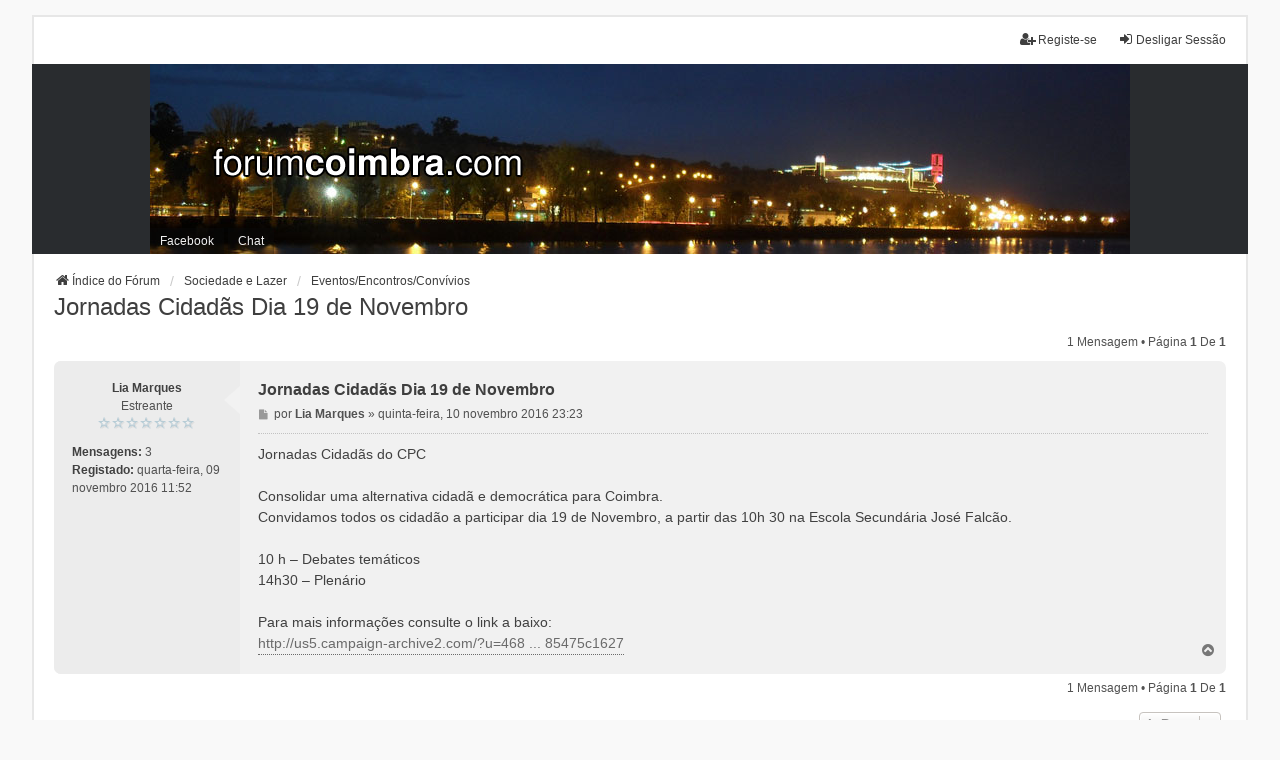

--- FILE ---
content_type: text/html; charset=UTF-8
request_url: https://www.forumcoimbra.com/forum/viewtopic.php?p=138319
body_size: 16154
content:
<!DOCTYPE html>
<html dir="ltr" lang="pt">
<head>
<meta charset="utf-8" />
<meta http-equiv="X-UA-Compatible" content="IE=edge">
<meta name="viewport" content="width=device-width, initial-scale=1" />

<title>Jornadas Cidadãs Dia 19 de Novembro - Fórum Coimbra</title>


	<link rel="canonical" href="https://www.forumcoimbra.com/forum/viewtopic.php?t=17997">

<!--
	phpBB style name: we_universal
	Based on style:   prosilver (this is the default phpBB3 style)
	Original author:  Tom Beddard ( http://www.subBlue.com/ )
	Modified by:      nextgen ( http://xeronix.org/ )
	Modified by:      v12mike ( v12mike@ingenious.co.nz )
-->


<link href="./styles/prosilver/theme/stylesheet.css?assets_version=20" rel="stylesheet">
<link href="./assets/css/font-awesome.min.css?assets_version=20" rel="stylesheet">
<link href="./styles/we_universal/theme/stylesheet.css?assets_version=20" rel="stylesheet">
<link href="./styles/we_universal/theme/responsive.css?assets_version=20" rel="stylesheet">
<link href="./styles/we_universal/theme/custom.css?assets_version=20" rel="stylesheet">




<!--[if lte IE 9]>
	<link href="./styles/prosilver/theme/tweaks.css?assets_version=20" rel="stylesheet">
<![endif]-->





<!--[if lt IE 9]>
	<script src="./styles/we_universal/template/html5shiv.min.js"></script>
<![endif]-->

</head>
<body id="phpbb" class="nojs notouch section-viewtopic ltr  logged-in">


<div id="wrap" class="wrap">
	<a id="top" class="top-anchor" accesskey="t"></a>

	<div class="inventea-headerbar">
		<nav class="inventea-wrapper inventea-userbar">
			<div class="dropdown-container hidden inventea-mobile-dropdown-menu">
	<a href="#" class="dropdown-trigger inventea-toggle"><i class="icon fa fa-bars"></i></a>
	<div class="dropdown hidden">
	<div class="pointer"><div class="pointer-inner"></div></div>
	<ul class="dropdown-contents" role="menubar">

		
		<li>
			<a href="./index.php" role="menuitem">
				<i class="icon fa fa-fw fa-home" aria-hidden="true"></i>
				<span>Índice do Fórum</span>
			</a>
		</li>		
		
		<li data-last-responsive="true">
			<a id="menu_faq" href="/forum/app.php/help/faq" rel="help" title="Questões Mais Frequentes" role="menuitem">
				<i class="icon fa-question-circle fa-fw" aria-hidden="true"></i><span>FAQ</span>
			</a>
		</li>
		
		
		
		
				                    </ul>
    </div>
</div>


			<ul class="linklist bulletin inventea-user-menu" role="menubar">
																		<li class="small-icon rightside" data-skip-responsive="true"><a href="./ucp.php?mode=logout&amp;sid=df4e0a2f6b6b142000000a1272b9c494" title="Desligar Sessão" accesskey="x" role="menuitem"><i class="icon fa-fw fa-sign-in" aria-hidden="true"></i>Desligar Sessão</a></li>
											<li class="small-icon rightside" data-skip-responsive="true"><a href="./ucp.php?mode=register" role="menuitem"><i class="icon fa-fw fa-user-plus" aria-hidden="true"></i>Registe-se</a></li>
										
										
							</ul>
		</nav>
	</div>

    <div class="inventea-header">	
        <header>
			
			            <div class="inventea-header-board">		
            
                
			<div class="inventea-dashboard" role="banner">
                
								<a href="./index.php" title="Índice do Fórum" style="position: absolute; left: 0%; top: 20%; width: 100%; height: 60%;">
					<div class="inventea-sitename">
						<!--<h1>Fórum Coimbra</h1>
						<span>www.forumcoimbra.com</span>-->
                        <img src="./styles/we_universal/theme/images/logo.png">
					</div>
				</a>
												<!-- <img class="inventea-dashboard-image" src="./styles/we_universal/theme/images/dashboard.jpg?assets_version=20" alt="forum header image">  -->
                <img class="inventea-dashboard-image" src="./styles/we_universal/theme/fotos/rotate.php" alt="forum header image">
				                
                <nav>
                    <div class="inventea-posts-menu">
                        <ul class="inventea-menu" role="menubar">
                                                                                                            </ul>
                    </div>
                </nav>    
                <nav>
				<div class="inventea-forum-menu">
					<ul class="inventea-menu" role="menubar">
												<li id="button_faq">
							<a href="/forum/app.php/help/faq" rel="help" title="Questões Mais Frequentes" role="menuitem">FAQ</a>
						</li>
																								                        
                        <li>
							<a href="https://www.facebook.com/forumcoimbra/" title="Facebook" role="menuitem">Facebook</a>
						</li>                        
                        <li>
							<a href="https://chat.forumcoimbra.com" title="Chat" role="menuitem">Chat</a>
						</li>
											</ul>
				</div>
			     </nav>
			</div>

			
            </div>       
				</header>
            
	</div>
    

	<div class="inventea-wrapper inventea-content" role="main">
		
		<ul id="nav-breadcrumbs" class="linklist navlinks" role="menubar">
			
									
						<li class="breadcrumbs" itemscope itemtype="http://schema.org/BreadcrumbList">
												<span class="crumb"  itemtype="http://schema.org/ListItem" itemprop="itemListElement" itemscope><a href="./index.php" itemtype="https://schema.org/Thing" itemprop="item" accesskey="h" data-navbar-reference="index"><i class="icon fa-home fa-fw"></i><span itemprop="name">Índice do Fórum</span></a><meta itemprop="position" content="1" /></span>					
																								<span class="crumb"  itemtype="http://schema.org/ListItem" itemprop="itemListElement" itemscope data-forum-id="42"><a href="./viewforum.php?f=42" itemtype="https://schema.org/Thing" itemprop="item"><span itemprop="name">Sociedade e Lazer</span></a><meta itemprop="position" content="2" /></span>
																													<span class="crumb"  itemtype="http://schema.org/ListItem" itemprop="itemListElement" itemscope data-forum-id="6"><a href="./viewforum.php?f=6" itemtype="https://schema.org/Thing" itemprop="item"><span itemprop="name">Eventos/Encontros/Convívios</span></a><meta itemprop="position" content="3" /></span>
																</li>
					</ul>

		
		
<h2 class="topic-title"><a href="./viewtopic.php?f=6&amp;t=17997">Jornadas Cidadãs Dia 19 de Novembro</a></h2>
<!-- NOTE: remove the style="display: none" when you want to have the forum description on the topic body -->
<div style="display: none !important;">Para anunciar ou comentar eventos, encontros e convívios que têm lugar em Coimbra<br /></div>


<div class="action-bar bar-top">
	
	
			
	
			<div class="pagination">
			1 mensagem
							&bull; Página <strong>1</strong> de <strong>1</strong>
					</div>
		</div>




			<div id="p138319" class="post has-profile bg2">
		<div class="inner">

		<dl class="postprofile" id="profile138319">
			<dt class="has-profile-rank no-avatar">
				
				<div class="avatar-container">
																			</div>
								<strong><span class="username">Lia Marques</span></strong>							</dt>

						<dd class="profile-rank">Estreante<br /><img src="./images/ranks/stars_0.gif" alt="Estreante" title="Estreante" /></dd>			
		<dd class="profile-posts"><strong>Mensagens:</strong> 3</dd>		<dd class="profile-joined"><strong>Registado:</strong> quarta-feira, 09 novembro 2016 11:52</dd>		
		
						
						
		</dl>

		<div class="postbody">
						<div id="post_content138319">

						<h3 class="first"><a href="./viewtopic.php?p=138319#p138319">Jornadas Cidadãs Dia 19 de Novembro</a></h3>

								
						<p class="author">
									<span><i class="icon fa-file fa-fw icon-lightgray icon-md" aria-hidden="true"></i><span class="sr-only">Mensagem</span></span>
								<span class="responsive-hide">por <strong><span class="username">Lia Marques</span></strong> &raquo; </span><time datetime="2016-11-10T23:23:26+00:00">quinta-feira, 10 novembro 2016 23:23</time>
			</p>
			
			
			
			<div class="content">Jornadas Cidadãs do CPC<br>
<br>
Consolidar uma alternativa cidadã e democrática para Coimbra.<br>
Convidamos todos os cidadão a participar dia 19 de Novembro, a partir das 10h 30 na Escola Secundária José Falcão.<br>
<br>
10 h – Debates temáticos<br>
14h30 – Plenário<br>
<br>
Para mais informações consulte o link a baixo: <br>
<a href="http://us5.campaign-archive2.com/?u=468bbce3c318a5771903d7e1e&amp;id=2b51d36a1b&amp;e=85475c1627" class="postlink">http://us5.campaign-archive2.com/?u=468 ... 85475c1627</a></div>

			
			
									
									
						</div>

		</div>

				<div class="back2top">
						<a href="#top" class="top" title="Topo">
				<i class="icon fa-chevron-circle-up fa-fw icon-gray" aria-hidden="true"></i>
				<span class="sr-only">Topo</span>
			</a>
					</div>
		
		</div>
	</div>

	<hr class="divider" />
	

	<div class="action-bar bar-bottom">
	
		
	
	
	
	
			<div class="pagination">
			1 mensagem
							&bull; Página <strong>1</strong> de <strong>1</strong>
					</div>
	</div>


<div class="action-bar actions-jump">
		<p class="jumpbox-return">
		<a href="./viewforum.php?f=6" class="left-box arrow-left" accesskey="r">
			<i class="icon fa-angle-left fa-fw icon-black" aria-hidden="true"></i><span>Voltar para “Eventos/Encontros/Convívios”</span>
		</a>
	</p>
	
		<div class="jumpbox dropdown-container dropdown-container-right dropdown-up dropdown-left dropdown-button-control" id="jumpbox">
			<span title="Ir para" class="button button-secondary dropdown-trigger dropdown-select">
				<span>Ir para</span>
				<span class="caret"><i class="icon fa-sort-down fa-fw" aria-hidden="true"></i></span>
			</span>
		<div class="dropdown">
			<div class="pointer"><div class="pointer-inner"></div></div>
			<ul class="dropdown-contents">
																				<li><a href="./viewforum.php?f=42" class="jumpbox-cat-link"> <span> Sociedade e Lazer</span></a></li>
																<li><a href="./viewforum.php?f=31" class="jumpbox-sub-link"><span class="spacer"></span> <span>&#8627; &nbsp; Viver em Coimbra</span></a></li>
																<li><a href="./viewforum.php?f=6" class="jumpbox-sub-link"><span class="spacer"></span> <span>&#8627; &nbsp; Eventos/Encontros/Convívios</span></a></li>
																<li><a href="./viewforum.php?f=7" class="jumpbox-sub-link"><span class="spacer"></span> <span>&#8627; &nbsp; Bares/Discotecas/Restaurantes</span></a></li>
																<li><a href="./viewforum.php?f=32" class="jumpbox-sub-link"><span class="spacer"></span> <span>&#8627; &nbsp; Desporto em Coimbra</span></a></li>
																<li><a href="./viewforum.php?f=33" class="jumpbox-sub-link"><span class="spacer"></span> <span>&#8627; &nbsp; Arte e Cultura</span></a></li>
																<li><a href="./viewforum.php?f=48" class="jumpbox-sub-link"><span class="spacer"></span> <span>&#8627; &nbsp; Coronavírus COVID-19</span></a></li>
																<li><a href="./viewforum.php?f=38" class="jumpbox-sub-link"><span class="spacer"></span> <span>&#8627; &nbsp; Revista Viver Coimbra</span></a></li>
																<li><a href="./viewforum.php?f=43" class="jumpbox-cat-link"> <span> Ensino</span></a></li>
																<li><a href="./viewforum.php?f=5" class="jumpbox-sub-link"><span class="spacer"></span> <span>&#8627; &nbsp; Universidade</span></a></li>
																<li><a href="./viewforum.php?f=4" class="jumpbox-sub-link"><span class="spacer"></span> <span>&#8627; &nbsp; Secundário</span></a></li>
																<li><a href="./viewforum.php?f=45" class="jumpbox-cat-link"> <span> Generalidades</span></a></li>
																<li><a href="./viewforum.php?f=19" class="jumpbox-sub-link"><span class="spacer"></span> <span>&#8627; &nbsp; Cinema/Televisão/Música</span></a></li>
																<li><a href="./viewforum.php?f=21" class="jumpbox-sub-link"><span class="spacer"></span> <span>&#8627; &nbsp; Desporto</span></a></li>
																<li><a href="./viewforum.php?f=15" class="jumpbox-sub-link"><span class="spacer"></span> <span>&#8627; &nbsp; Internet</span></a></li>
																<li><a href="./viewforum.php?f=22" class="jumpbox-sub-link"><span class="spacer"></span> <span>&#8627; &nbsp; Informática</span></a></li>
																<li><a href="./viewforum.php?f=36" class="jumpbox-sub-link"><span class="spacer"></span> <span>&#8627; &nbsp; Fotografia</span></a></li>
																<li><a href="./viewforum.php?f=24" class="jumpbox-sub-link"><span class="spacer"></span> <span>&#8627; &nbsp; Geral</span></a></li>
																<li><a href="./viewforum.php?f=44" class="jumpbox-cat-link"> <span> Classificados</span></a></li>
																<li><a href="./viewforum.php?f=12" class="jumpbox-sub-link"><span class="spacer"></span> <span>&#8627; &nbsp; Compra e Venda</span></a></li>
																<li><a href="./viewforum.php?f=14" class="jumpbox-sub-link"><span class="spacer"></span> <span>&#8627; &nbsp; Diversos</span></a></li>
																<li><a href="./viewforum.php?f=30" class="jumpbox-sub-link"><span class="spacer"></span> <span>&#8627; &nbsp; Emprego</span></a></li>
																<li><a href="./viewforum.php?f=46" class="jumpbox-cat-link"> <span> Forum</span></a></li>
																<li><a href="./viewforum.php?f=25" class="jumpbox-sub-link"><span class="spacer"></span> <span>&#8627; &nbsp; Notícias</span></a></li>
																<li><a href="./viewforum.php?f=26" class="jumpbox-sub-link"><span class="spacer"></span> <span>&#8627; &nbsp; Sugestões e Problemas</span></a></li>
											</ul>
		</div>
	</div>

	</div>


				
			</div>

	<div class="inventea-footer-wrapper">
		<div id="page-footer" class="inventea-footer" role="contentinfo">
			<nav>
	<ul id="nav-footer" class="nav-footer linklist" role="menubar">
		<li class="breadcrumbs">
									<span class="crumb"><a href="./index.php" data-navbar-reference="index"><span>Índice do Fórum</span></a></span>					</li>

				
				
		
				<li>O Fuso Horário do Fórum é <span title="Europa/Lisbon">UTC</span></li>
			</ul>
</nav>

			<footer class="inventea-credits">
								<p class="footer-row">
					<span class="footer-copyright">Desenvolvido por <a href="https://www.phpbb.com/">phpBB</a>&reg; Forum Software &copy; phpBB Limited</span>
				</p>
								<p class="footer-row">
					<span class="footer-copyright">Traduzido por: <a href="http://www.phpbb-pt.com">phpBB Portugal</a></span>
				</p>
								<p class="footer-row">
					<span class="footer-copyright">Style <a href="https://phpbb.com/customise/db/style/we_universal">we_universal</a>  created by INVENTEA & v12mike</span>
				</p>
								<p class="footer-row" role="menu">
					<a class="footer-link" href="./ucp.php?mode=privacy" title="Privacidade" role="menuitem">
						<span class="footer-link-text">Privacidade</span>
					</a>
					|
					<a class="footer-link" href="./ucp.php?mode=terms" title="Termos" role="menuitem">
						<span class="footer-link-text">Termos</span>
					</a>
				</p>
											</footer>
		</div>
	</div>

	<div id="darkenwrapper" class="darkenwrapper" data-ajax-error-title="Erro AJAX" data-ajax-error-text="Algo de errado ocorreu enquanto o seu pedido era processado." data-ajax-error-text-abort="Utilizador abortou pedido." data-ajax-error-text-timeout="O seu pedido expirou; tente novamente." data-ajax-error-text-parsererror="Algo de errado ocorreu com o pedido e o servidor devolveu uma resposta inválida.">
		<div id="darken" class="darken">&nbsp;</div>
	</div>

	<div id="phpbb_alert" class="phpbb_alert" data-l-err="Erro" data-l-timeout-processing-req="O pedido excedeu o tempo.">
		<a href="#" class="alert_close">
			<i class="icon fa-times-circle fa-fw" aria-hidden="true"></i>
		</a>
	<h3 class="alert_title">&nbsp;</h3><p class="alert_text"></p>
	</div>
	<div id="phpbb_confirm" class="phpbb_alert">
		<a href="#" class="alert_close">
			<i class="icon fa-times-circle fa-fw" aria-hidden="true"></i>
		</a>
		<div class="alert_text"></div>
	</div>

<div>
	<a id="bottom" class="anchor" accesskey="z"></a>
	</div>
</div>

<script src="./assets/javascript/jquery-3.5.1.min.js?assets_version=20"></script>
<script src="./assets/javascript/core.js?assets_version=20"></script>



<script src="./styles/prosilver/template/forum_fn.js?assets_version=20"></script>
<script src="./styles/prosilver/template/ajax.js?assets_version=20"></script>



</body>
</html>
